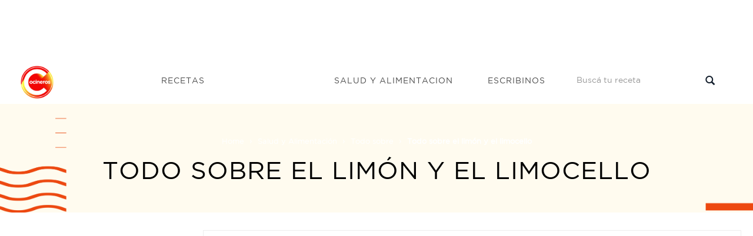

--- FILE ---
content_type: text/html; charset=UTF-8
request_url: https://cocinerosargentinos.com/salud/todo-sobre/todo-sobre-el-limon-y-el-limocello
body_size: 6436
content:
<!DOCTYPE html>
<html lang="es">
<head>

            <script type='text/javascript' src='https://platform-api.sharethis.com/js/sharethis.js#property=5ecffc772978280013bc9db4&product=inline-share-buttons' async='async'></script>
    
    
    <meta charset="utf-8">
<title>Todo sobre el limón y el limocello - Todo sobre - Cocineros Argentinos</title>
<meta name="viewport" content="width=device-width, initial-scale=1">
<meta name="description" content="Marce Rienzo nos ense&amp;ntilde;a a hacer limoncello casero con limones de la mejor calidad de la Argentina que nos trajero - Todo sobre el limón y el limocello - Todo sobre.
">
<meta name="robots" content="*">
<link rel="apple-touch-icon" sizes="180x180" href="/img/favicon/logo-cocineros-2.png">
<link rel="icon" type="image/png" sizes="32x32" href="/img/favicon/logo-cocineros-2-32x32.webp">
<link rel="icon" type="image/png" sizes="16x16" href="/img/favicon/logo-cocineros-2-16x16.webp">
<link rel="manifest" href="/img/favicon/site.webmanifest">
<meta name="author" content="Kamecode">
<meta name="_token" content="UjF7vdmoVJbstalOi9YaQkSHspN0NsLkvB92FH8c">

<!-- CSS Style -->
<link rel="stylesheet" type="text/css" href="/css/front/bootstrap.min.css?16">
<link rel="stylesheet" type="text/css" href="/css/front/font-awesome.css?16" media="all">
<link rel="stylesheet" type="text/css" href="/css/front/revslider.css?16" >
<link rel="stylesheet" type="text/css" href="/css/front/owl.carousel.css?16">
<link rel="stylesheet" type="text/css" href="/css/front/owl.theme.css?16">
<link rel="stylesheet" type="text/css" href="/css/front/jquery.bxslider.css?16">
<link rel="stylesheet" type="text/css" href="/css/front/jquery.mobile-menu.css?16">
<link rel="stylesheet" type="text/css" href="/css/front/style.css?17" media="all">
<link rel="stylesheet" type="text/css" href="/css/front/responsive.css?16" media="all">
<link href="//fonts.googleapis.com/css?family=Merriweather:300,300i,400,400i,700" rel="stylesheet">
<link href="//fonts.googleapis.com/css?family=Oswald:300,400,500,600,700" rel="stylesheet">
<link href='//fonts.googleapis.com/css?family=Open+Sans:700,600,800,400' rel='stylesheet' type='text/css'>
<link href="//fonts.googleapis.com/css?family=Rubik:400,400i,500,500i,700,700i,900" rel="stylesheet">

    
        <!-- Google tag (gtag.js) -->
    <script async src="https://www.googletagmanager.com/gtag/js?id=G-RJBTL86KRD"></script>
    <script>
    window.dataLayer = window.dataLayer || [];
    function gtag(){dataLayer.push(arguments);}
    gtag('js', new Date());

    gtag('config', 'G-RJBTL86KRD');
    </script>

    <script>function loadScript(a){var b=document.getElementsByTagName("head")[0],c=document.createElement("script");c.type="text/javascript",c.src="https://tracker.metricool.com/resources/be.js",c.onreadystatechange=a,c.onload=a,b.appendChild(c)}loadScript(function(){beTracker.t({hash:"247f856ff61ac619c16cf8317f5c355e"})});</script>
</head>
<body>
    <div id="overlay" class="" style="height: 0px;"></div>
    <div id="page">

        <header>
    
            <div style="text-align:center">
  <div class="container">
    <div class="row">
      <div class="col-lg-12">
        <script async src="https://pagead2.googlesyndication.com/pagead/js/adsbygoogle.js"></script> <!-- Horizontal - Home --> <ins class="adsbygoogle"      style="display:inline-block;width:728px;height:90px"      data-ad-client="ca-pub-8172712642573948"      data-ad-slot="7645885377"></ins> <script>      (adsbygoogle = window.adsbygoogle || []).push({}); </script>
      </div>
    </div>
  </div>
</div>    
    <div id="header" class="header-menu">
        <div class="container">
            <div class="header-container row container">
                <div class="logo" style="z-index: 9999">
                    <a href="/" title="index">
                        <div>
                            <picture>
                                <source srcset="/img/front/logo.webp" type="image/webp" />
                                <source srcset="/img/front/logo.png" type="image/png" />
                                <img src="/img/front/logo.png" alt="Cocineros Argentinos">
                            </picture>
                        </div>
                    </a>
                </div>
                <div class="fl-nav-menu">
                    <nav>
                        <div class="mm-toggle-wrap">
                            <div class="mm-toggle">
                                <i class="icon-align-justify"></i>
                                <span class="mm-label">Menu</span>
                            </div>
                        </div>
                        <div class="nav-inner">
                            <ul id="nav" class="hidden-xs">
                                <li class="mega-menu recetas mouseleave">
                                    <a class="level-top" href="/recetas">
                                        <span>Recetas</span>
                                    </a>
                                    <div class="level0-wrapper dropdown-6col">
                                        <div class="container">
                                            <div class="level0-wrapper2">
                                                <div class="col-1">
                                                    <div class="nav-block nav-block-center">
                                                        <ul class="level0">
                                                                                                                            <li class="level3 nav-6-1 parent item">
                                                                    <a href="/apto-celiaco">
                                                                        <span>Apto Celíaco</span>
                                                                    </a>
                                                                </li>
                                                                                                                            <li class="level3 nav-6-1 parent item">
                                                                    <a href="/bebidas">
                                                                        <span>Bebidas</span>
                                                                    </a>
                                                                </li>
                                                                                                                            <li class="level3 nav-6-1 parent item">
                                                                    <a href="/vegetariano">
                                                                        <span>Vegetariano</span>
                                                                    </a>
                                                                </li>
                                                                                                                            <li class="level3 nav-6-1 parent item">
                                                                    <a href="/saludables">
                                                                        <span>Saludables</span>
                                                                    </a>
                                                                </li>
                                                                                                                            <li class="level3 nav-6-1 parent item">
                                                                    <a href="/postres">
                                                                        <span>Postres</span>
                                                                    </a>
                                                                </li>
                                                                                                                            <li class="level3 nav-6-1 parent item">
                                                                    <a href="/pizzas">
                                                                        <span>Pizzas</span>
                                                                    </a>
                                                                </li>
                                                                                                                            <li class="level3 nav-6-1 parent item">
                                                                    <a href="/pescados-y-mariscos">
                                                                        <span>Pescados y Mariscos</span>
                                                                    </a>
                                                                </li>
                                                                                                                            <li class="level3 nav-6-1 parent item">
                                                                    <a href="/pasteleria">
                                                                        <span>Pastelería</span>
                                                                    </a>
                                                                </li>
                                                                                                                            <li class="level3 nav-6-1 parent item">
                                                                    <a href="/panes">
                                                                        <span>Panes</span>
                                                                    </a>
                                                                </li>
                                                                                                                            <li class="level3 nav-6-1 parent item">
                                                                    <a href="/arroces-y-pastas">
                                                                        <span>Arroces y pastas</span>
                                                                    </a>
                                                                </li>
                                                                                                                            <li class="level3 nav-6-1 parent item">
                                                                    <a href="/masas-saladas">
                                                                        <span>Masas Saladas</span>
                                                                    </a>
                                                                </li>
                                                                                                                            <li class="level3 nav-6-1 parent item">
                                                                    <a href="/internacionales">
                                                                        <span>Internacionales</span>
                                                                    </a>
                                                                </li>
                                                                                                                            <li class="level3 nav-6-1 parent item">
                                                                    <a href="/helados">
                                                                        <span>Helados</span>
                                                                    </a>
                                                                </li>
                                                                                                                            <li class="level3 nav-6-1 parent item">
                                                                    <a href="/hamburguesas">
                                                                        <span>Hamburguesas</span>
                                                                    </a>
                                                                </li>
                                                                                                                            <li class="level3 nav-6-1 parent item">
                                                                    <a href="/guisos-y-sopas">
                                                                        <span>Guisos y Sopas</span>
                                                                    </a>
                                                                </li>
                                                                                                                    </ul>
                                                    </div>
                                                </div>
                                                
                                            </div>
                                        </div>
                                    </div>
                                </li>
                                <li class="salud">
                                    <a class="level-top" href="/salud">
                                        <span>Salud y alimentacion</span>
                                    </a>
                                </li>
                                <li class="escribinos">
                                    <a class="level-top" href="/contacto">
                                        <span>Escribinos</span>
                                    </a>
                                </li>
                            </ul>
                        </div>
                    </nav>
                </div>
                <div class="fl-header-right buscador">
                    <div class="collapse navbar-collapse">
                        <form action="/busqueda" class="navbar-form active" role="search">
                            <div class="input-group">
                                <input type="text" class="form-control" name="q"
                                    placeholder="Buscá tu receta">
                                <span class="input-group-btn">
                                    <button type="submit" class="search-btn">
                                        <span class="glyphicon glyphicon-search">
                                            <span class="sr-only">Buscar...</span>
                                        </span>
                                    </button>
                                </span>
                            </div>
                        </form>
                    </div>
                </div>
            </div>
        </div>
    </div>
</header>
<div class="mm-search">
    <form action="/busqueda" id="search1" name="search">
        <div class="mm-search-container">
            <input type="text" class="form-control simple" placeholder="Buscá tu receta"
                name="q" id="srch-term">

            <button class="btn btn-default" type="submit"><i class="fa fa-search"></i> </button>

        </div>
    </form>
</div>

        
            <div class="page-heading" style="background-image:url(/img/recetas/recetas-bg.png)">
  <div class="breadcrumbs">
    <div class="container">
      <div class="row">
        <div class="col-xs-12">
          <ul>
            <li class="home">
              <a href="/" title="Cocineros Argentinos">Home</a> <span>&rsaquo; </span>
            </li>
              <li class="home">
    <a href="/salud" title="Salud y Alimentación - Cocineros Argentinos">Salud y Alimentación</a> <span>&rsaquo; </span>
  </li>
  <li class="home">
    <a href="/salud/todo-sobre" title="Todo sobre - Cocineros Argentinos">
      Todo sobre
    </a> <span>&rsaquo; </span>
  </li>
            <li class="category1601"> <strong>Todo sobre el limón y el limocello</strong> </li>
          </ul>
        </div>
        <!--col-xs-12-->
      </div>
      <!--row-->
    </div>
    <!--container-->
  </div>
  <div class="page-title">
    <h2>Todo sobre el limón y el limocello</h2>
  </div>
</div>



        
            <div class="clever-core-ads"></div>
<!-- BEGIN Main Container -->
<div class="main-container col2-left-layout">
   <div class="main container">
        <div class="row">
            <div class="col-left sidebar col-md-3 col-md-pull-9  blog-side">
  <div id="secondary" class="widget_wrapper13" role="complementary">
    <div id="recent-posts-4" class="popular-posts widget widget__sidebar wow bounceInUp animated animated" style="visibility: visible;">
      <h2 class="widget-title">Destacados</h2>
      <div class="widget-content">
        <ul class="posts-list unstyled clearfix">
                      <li>
              <div class="content-info">
                <figure class="featured-thumb"> <iframe width="90px" height="60px" src="https://www.youtube.com/embed/CIHiozqdS6U" frameborder="0" allow="accelerometer; autoplay; encrypted-media; gyroscope; picture-in-picture" allowfullscreen></iframe></figure>
                <h4>
                  <a href="/salud/consultoria-con-sivori/plan-nutricional-para-el-desayuno-almuerzo-merienda-y-cena" title="PLAN NUTRICIONAL PARA EL DESAYUNO, ALMUERZO, MERIENDA Y CENA">PLAN NUTRICIONAL PARA EL DESAYUNO, ALMUERZO, MERIENDA Y CENA</a>
                </h4>
              </div>
            </li>
                      <li>
              <div class="content-info">
                <figure class="featured-thumb"> <iframe width="90px" height="60px" src="https://www.youtube.com/embed/Xf9z-epdI28" frameborder="0" allow="accelerometer; autoplay; encrypted-media; gyroscope; picture-in-picture" allowfullscreen></iframe></figure>
                <h4>
                  <a href="/salud/consultoria-con-sivori/que-es-el-sibo-todo-sobre-inflamacion" title="QUÉ ES EL SIBO - TODO SOBRE INFLAMACIÓN">QUÉ ES EL SIBO - TODO SOBRE INFLAMACIÓN</a>
                </h4>
              </div>
            </li>
                  </ul>
      </div>
      <!--widget-content-->
    </div>

    

    <div class="side-nav-categories">
      <div class="block-title">Categorías</div>
      <div class="box-content box-category">
        <ul>
                          <li><a href="/salud/ejercicios-saludables">Ejercicios saludables</a></li>
                          <li><a href="/salud/huerta-en-casa">Huerta en casa</a></li>
                          <li><a href="/salud/tu-cocina-ideal">Tu cocina ideal</a></li>
                          <li><a href="/salud/todos-somos">Todos somos</a></li>
                          <li><a href="/salud/todo-a-la-parrilla">Todo a la parrilla</a></li>
                          <li><a href="/salud/industria-argentina">Industria Argentina</a></li>
                          <li><a href="/salud/como-nos-alimentamos">Como nos alimentamos</a></li>
                          <li><a href="/salud/manual-de-cocina">Manual de cocina</a></li>
                          <li><a href="/salud/consejos">Consejos</a></li>
                          <li><a href="/salud/utensilios-caseros">Utensilios caseros</a></li>
                          <li><a href="/salud/pescados-capitales">Pescados Capitales</a></li>
                          <li><a href="/salud/le-damos-el-gusto">Le damos el gusto</a></li>
                          <li><a href="/salud/mi-pueblo-mi-comida">Mi Pueblo, mi comida</a></li>
                          <li><a href="/salud/salud-con-sivori">Salud con Sívori</a></li>
                          <li><a href="/salud/cocina-en-10-minutos">Cocina en 10 minutos</a></li>
                          <li><a href="/salud/todo-sobre">Todo sobre</a></li>
                          <li><a href="/salud/cocina-divertida">Cocina divertida</a></li>
                          <li><a href="/salud/colectividades">Colectividades</a></li>
                          <li><a href="/salud/consultoria-con-sivori">Consultoría con Sívori</a></li>
                          <li><a href="/salud/bajo-la-lupa-con-sivori">Bajo la lupa con Sívori</a></li>
                          <li><a href="/salud/de-carne-somos">De carne somos</a></li>
                          <li><a href="/salud/manos-a-la-obra">Manos a la obra</a></li>
                          <li><a href="/salud/de-la-tierra-a-tu-mesa">De la tierra a tu mesa</a></li>
                          <li><a href="/salud/un-plato-una-historia">Un plato, una historia</a></li>
                          <li><a href="/salud/campana-5-0-con-sivori">Campaña 5.0 con Sívori</a></li>
                    </ul>
      </div>
    </div>
  </div>
</div>
            <div class="col-main col-sm-9 main-blog">
                <div id="main" class="blog-wrapper">
                    <div id="primary" class="site-content">
                        <div id="content" role="main">
                            <article id="post-29" class="blog_entry clearfix">
                                <div class="entry-content">
                                    <div class="featured-thumb">
                                        <iframe width="863px" height="458px" src="https://www.youtube.com/embed/kV0suT7QkwE" frameborder="0" allow="accelerometer; autoplay; encrypted-media; gyroscope; picture-in-picture" allowfullscreen></iframe>
                                    </div>
                                    <header class="blog_entry-header clearfix">
                                        <div class="blog_entry-header-inner">
                                            <h1 class="blog_entry-title">Todo sobre el limón y el limocello</h1>
                                        </div> <!--blog_entry-header-inner-->
                                    </header> <!--blog_entry-header clearfix-->
                                    <div class="entry-content">
                                        <p>Marce Rienzo nos ense&ntilde;a a hacer limoncello casero con limones de la mejor calidad de la Argentina que nos trajeron al programa grandes productores argentinos.</p>
                                    </div>
                                </div>
                            </article>
                        </div>
                    </div>
                </div> <!--#main wrapper grid_8-->
            </div> <!--col-main col-sm-9-->
        </div>
   </div><!--main-container-->
</div> <!--col2-layout-->


        <footer style="margin-top:50px; padding-top:30px;">
    <!-- BEGIN INFORMATIVE FOOTER -->
    <div class="footer-inner">

      <div class="footer-middle">
        <div class="container">
          <div class="row">
            <div class="col-md-3 col-sm-6">
              <div class="footer-column">
                <p>Navegación</p>
                <ul class="links">
                  <li><a href="/recetas" title="Recetas - Cocineros Argentinos">Recetas</a></li>
                  
                  
                  
                  <li><a href="/contacto" title="Escribinos - Cocineros Argentinos">Escribinos</a></li>
                </ul>
              </div>
	    </div>
	    
            <div class="col-md-3 col-sm-6">
              <div class="footer-column">
                <p>Seguinos en las redes</p>
                <ul class="links social">
                   <li style=" display:inline-block;" class="fb"><a href="https://www.facebook.com/CocinerosArgentinos" target="_blank"></a></li>
                   <li style=" display:inline-block;" class="tw"><a href="https://twitter.com/cocinerosarg" target="_blank"></a></li>
                   <li style=" display:inline-block;" class="youtube"><a href="https://www.youtube.com/channel/UCb8W2JPNwMtV4xA0LFb3LUw" target="_blank"></a></li>
                   <li style=" display:inline-block;" class="instagram"><a href="https://www.instagram.com/cocinerosarg" target="_blank"></a></li>
                </ul>
              </div>
            </div>
            <div class="col-md-3 col-sm-6">
              <div class="footer-column">
                <ul class="links">
                    <li style='font-size:10px;'>© 2026 cocinerosargentinos.com</li>
                    <li style='font-size:10px;'>Todos los derechos reservados</li>
                    <li style='font-size:10px;'>Desarrollado por <a href="https://cexar.io" target="_blank" style="font-size:11px;display:inline;color:lightblue;">cexar.io</a> </li>
                </ul>
              </div>
            </div>

          </div>
        </div>
      </div>

      <!--container-->
    </div>
    <!--footer-inner-->

    <!--footer-middle-->

    <!--footer-bottom-->
    <!-- BEGIN SIMPLE FOOTER -->
  </footer>

    </div>

    <!-- Mobile Menu-->
<div id="mobile-menu">
  <ul>
    <span class=""><i class="close-menu fa fa-times fa-lg"></i></span>
    <li>
      <div class=""><a href="/">Home</a> </div>
    </li>

    <li><div class="">
      <a href="/recetas">Recetas</a>
    </div>
      <ul>
                        <li><a href="/apto-celiaco">Apto Celíaco</a></li>
                        <li><a href="/bebidas">Bebidas</a></li>
                        <li><a href="/vegetariano">Vegetariano</a></li>
                        <li><a href="/saludables">Saludables</a></li>
                        <li><a href="/postres">Postres</a></li>
                        <li><a href="/pizzas">Pizzas</a></li>
                        <li><a href="/pescados-y-mariscos">Pescados y Mariscos</a></li>
                        <li><a href="/pasteleria">Pastelería</a></li>
                        <li><a href="/panes">Panes</a></li>
                        <li><a href="/arroces-y-pastas">Arroces y pastas</a></li>
                        <li><a href="/masas-saladas">Masas Saladas</a></li>
                        <li><a href="/internacionales">Internacionales</a></li>
                        <li><a href="/helados">Helados</a></li>
                        <li><a href="/hamburguesas">Hamburguesas</a></li>
                        <li><a href="/guisos-y-sopas">Guisos y Sopas</a></li>
                        <li><a href="/frituras">Frituras</a></li>
                        <li><a href="/fiestas">Fiestas</a></li>
                        <li><a href="/ensaladas">Ensaladas</a></li>
                        <li><a href="/economicas">Económicas</a></li>
                        <li><a href="/carne">Carne</a></li>
                        <li><a href="/pollo">Pollo</a></li>
                </ul>
    </li>
    <li><div class="home"><a href="/salud">Salud y Alimentacion</a></div></li>
    <li><div class=""><a href="/contacto">Escribinos</a></div></li>
  </ul>

</div>


    <!-- JavaScript -->

<!-- ddd -->
<script data-cfasync="false" type="text/javascript" id="clever-core">
    /* <![CDATA[ */
    (function (document, window) {
        var a, c = document.createElement("script"), f = window.frameElement;

        c.id = "CleverCoreLoader63044";
        c.src = "//scripts.cleverwebserver.com/202d02c7ae1a7627830a66a20afb5544.js";

        c.async = !0;
        c.type = "text/javascript";
        c.setAttribute("data-target", window.name || (f && f.getAttribute("id")));
        c.setAttribute("data-callback", "put-your-callback-macro-here");

        try {
            a = parent.document.getElementsByTagName("script")[0] || document.getElementsByTagName("script")[0];
        } catch (e) {
            a = !1;
        }

        a || (a = document.getElementsByTagName("head")[0] || document.getElementsByTagName("body")[0]);
        a.parentNode.insertBefore(c, a);
    })(document, window);
    /* ]]> */
</script>

<!-- metricool -->
<script>function loadScript(a){var b=document.getElementsByTagName("head")[0],c=document.createElement("script");c.type="text/javascript",c.src="https://tracker.metricool.com/resources/be.js",c.onreadystatechange=a,c.onload=a,b.appendChild(c)}loadScript(function(){beTracker.t({hash:"e61a85a0704b6b2d102746bef649892d"})});</script>

<script src="/js/front/jquery.min.js?8"></script>
<script>
    jQuery.ajaxSetup({
        headers: {
            'X-CSRF-TOKEN': jQuery('meta[name="_token"]').attr('content')
        }
    });
</script>
<script src="/js/front/bootstrap.min.js?8"></script>
<script src="/js/front/parallax.js?8"></script>
<script src="/js/front/revslider.js?8"></script>
<script src="/js/front/common.js?8"></script>
<script src="/js/front/jquery.bxslider.min.js?8"></script>
<script src="/js/front/owl.carousel.min.js?8"></script>
<script src="/js/front/jquery.mobile-menu.min.js?8"></script>
<script src="/js/front/countdown.js?8"></script>
<script src="/js/front/newsletter.js?9"></script>
<script src="/js/front/metrics.js?9"></script>
<script src="/js/front/kame-swipe.js?8"></script>
<script src="/js/front/mailcheck.min.js?8"></script>

<script>
    jQuery(document).ready(function(){
        // Search navbar fixed ONLY ON MOBILE and scroll
        var target = jQuery(".mm-search");
        jQuery(document).on("scroll",function(){
            if (! window.matchMedia("(max-width: 768px)").matches) {
                target.removeClass("fixed");
                return;
            }

            headerHeight = jQuery("header").height()
            // var value = jQuery(this).scrollTop() + jQuery('.mm-search').height();
            // var body = jQuery(window).scrollTop();
            // console.log(value);
            // console.log(body);
            // // console.log(search);
            if (jQuery(window).scrollTop() > headerHeight) {
                target.addClass("fixed");
            }else{
                target.removeClass("fixed");
            }
        })

        jQuery("li.mega-menu.recetas").on("mouseleave", function(){
            jQuery(this).addClass("mouseleave");
        })


        jQuery('#thm-rev-slider').show().revolution({
            dottedOverlay: 'none',
            delay: 5000,
            startwidth: 0,
            startheight:750,

            hideThumbs: 200,
            thumbWidth: 200,
            thumbHeight: 50,
            thumbAmount: 2,

            navigationType: 'thumb',
            navigationArrows: 'solo',
            navigationStyle: 'round',

            touchenabled: 'on',
            onHoverStop: 'on',

            swipe_velocity: 0.7,
            swipe_min_touches: 1,
            swipe_max_touches: 1,
            drag_block_vertical: false,

            spinner: 'spinner0',
            keyboardNavigation: 'off',

            navigationHAlign: 'center',
            navigationVAlign: 'bottom',
            navigationHOffset: 0,
            navigationVOffset: 20,

            soloArrowLeftHalign: 'left',
            soloArrowLeftValign: 'center',
            soloArrowLeftHOffset: 20,
            soloArrowLeftVOffset: 0,

            soloArrowRightHalign: 'right',
            soloArrowRightValign: 'center',
            soloArrowRightHOffset: 20,
            soloArrowRightVOffset: 0,

            shadow: 0,
            fullWidth: 'on',
            fullScreen: 'on',

            stopLoop: 'off',
            stopAfterLoops: -1,
            stopAtSlide: -1,

            shuffle: 'off',

            autoHeight: 'on',
            forceFullWidth: 'off',
            fullScreenAlignForce: 'off',
            minFullScreenHeight: 0,
            hideNavDelayOnMobile: 1500,

            hideThumbsOnMobile: 'off',
            hideBulletsOnMobile: 'off',
            hideArrowsOnMobile: 'off',
            hideThumbsUnderResolution: 0,

            hideSliderAtLimit: 0,
            hideCaptionAtLimit: 0,
            hideAllCaptionAtLilmit: 0,
            startWithSlide: 0,
            fullScreenOffsetContainer: ''
        });
    });
</script>
<script>
    function HideMe()
    {
        jQuery('.popup1').hide();
        jQuery('#fade').hide();
    }
</script>


    
    
    <script>
  jQuery(document).on('kameSwipeLeft', function () {
    jQuery(".overlay").click();
  });
</script>

<script defer src="https://static.cloudflareinsights.com/beacon.min.js/vcd15cbe7772f49c399c6a5babf22c1241717689176015" integrity="sha512-ZpsOmlRQV6y907TI0dKBHq9Md29nnaEIPlkf84rnaERnq6zvWvPUqr2ft8M1aS28oN72PdrCzSjY4U6VaAw1EQ==" data-cf-beacon='{"version":"2024.11.0","token":"2f3237017d9f47c2af6aec37a1f04ad5","r":1,"server_timing":{"name":{"cfCacheStatus":true,"cfEdge":true,"cfExtPri":true,"cfL4":true,"cfOrigin":true,"cfSpeedBrain":true},"location_startswith":null}}' crossorigin="anonymous"></script>
</body>
</html>


--- FILE ---
content_type: text/html; charset=utf-8
request_url: https://www.google.com/recaptcha/api2/aframe
body_size: 250
content:
<!DOCTYPE HTML><html><head><meta http-equiv="content-type" content="text/html; charset=UTF-8"></head><body><script nonce="O32ZLWFB_Iigm_DTbIlsfQ">/** Anti-fraud and anti-abuse applications only. See google.com/recaptcha */ try{var clients={'sodar':'https://pagead2.googlesyndication.com/pagead/sodar?'};window.addEventListener("message",function(a){try{if(a.source===window.parent){var b=JSON.parse(a.data);var c=clients[b['id']];if(c){var d=document.createElement('img');d.src=c+b['params']+'&rc='+(localStorage.getItem("rc::a")?sessionStorage.getItem("rc::b"):"");window.document.body.appendChild(d);sessionStorage.setItem("rc::e",parseInt(sessionStorage.getItem("rc::e")||0)+1);localStorage.setItem("rc::h",'1768420597934');}}}catch(b){}});window.parent.postMessage("_grecaptcha_ready", "*");}catch(b){}</script></body></html>